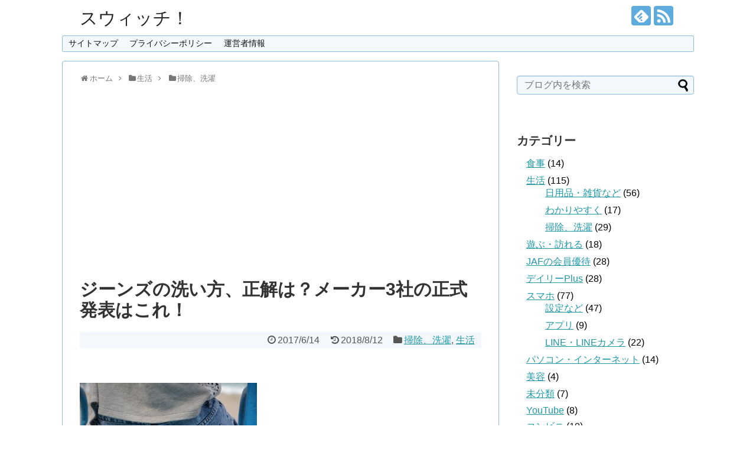

--- FILE ---
content_type: text/html; charset=UTF-8
request_url: https://switch-blog.net/archives/6179
body_size: 19032
content:
<!DOCTYPE html>
<html lang="ja"
	itemscope 
	itemtype="http://schema.org/Article" 
	prefix="og: http://ogp.me/ns#" >
<head>
<meta charset="UTF-8">
  <meta name="viewport" content="width=1280, maximum-scale=1, user-scalable=yes">
<link rel="alternate" type="application/rss+xml" title="スウィッチ！ RSS Feed" href="https://switch-blog.net/feed" />
<link rel="pingback" href="https://switch-blog.net/xmlrpc.php" />
<meta name="description" content="ジーンズをきれいに洗いたい！・シワになるのは嫌！ ・色落ちさせたくない ・柔軟剤は使っていいの？ ・気に入っているから長持ちさせたい！って悩んでいませんか？わからないままやってしまって、シワになってしまったり色落ちしてしまったりするのはでき" />
<meta name="keywords" content="掃除、洗濯,生活" />
<!-- OGP -->
<meta property="og:type" content="article">
<meta property="og:description" content="ジーンズをきれいに洗いたい！・シワになるのは嫌！ ・色落ちさせたくない ・柔軟剤は使っていいの？ ・気に入っているから長持ちさせたい！って悩んでいませんか？わからないままやってしまって、シワになってしまったり色落ちしてしまったりするのはでき">
<meta property="og:title" content="ジーンズの洗い方、正解は？メーカー3社の正式発表はこれ！">
<meta property="og:url" content="https://switch-blog.net/archives/6179">
<meta property="og:image" content="https://switch-blog.net/wp-content/uploads/2017/06/ジーンズ_1497449613.jpg">
<meta property="og:site_name" content="スウィッチ！">
<meta property="og:locale" content="ja_JP">
<!-- /OGP -->
<!-- Twitter Card -->
<meta name="twitter:card" content="summary">
<meta name="twitter:description" content="ジーンズをきれいに洗いたい！・シワになるのは嫌！ ・色落ちさせたくない ・柔軟剤は使っていいの？ ・気に入っているから長持ちさせたい！って悩んでいませんか？わからないままやってしまって、シワになってしまったり色落ちしてしまったりするのはでき">
<meta name="twitter:title" content="ジーンズの洗い方、正解は？メーカー3社の正式発表はこれ！">
<meta name="twitter:url" content="https://switch-blog.net/archives/6179">
<meta name="twitter:image" content="https://switch-blog.net/wp-content/uploads/2017/06/ジーンズ_1497449613.jpg">
<meta name="twitter:domain" content="switch-blog.net">
<!-- /Twitter Card -->


<script async src="//pagead2.googlesyndication.com/pagead/js/adsbygoogle.js"></script>
<script>
     (adsbygoogle = window.adsbygoogle || []).push({
          google_ad_client: "ca-pub-6637494960948892",
          enable_page_level_ads: true
     });
</script><title>ジーンズの洗い方、正解は？メーカー3社の正式発表はこれ！ | スウィッチ！</title>

<!-- All in One SEO Pack 2.2.6.2 by Michael Torbert of Semper Fi Web Design[2032,2067] -->
<meta name="description" itemprop="description" content="&nbsp;ジーンズをきれいに洗いたい！・シワになるのは嫌！ ・色落ちさせたくない ・柔軟剤は使っていいの？" />

<link rel="canonical" href="https://switch-blog.net/archives/6179" />
<meta property="og:title" content="ジーンズの洗い方、正解は？メーカー3社の正式発表はこれ！ | スウィッチ！" />
<meta property="og:type" content="article" />
<meta property="og:url" content="https://switch-blog.net/archives/6179" />
<meta property="og:image" content="https://switch-blog.net/wp-content/uploads/2017/06/ジーンズ_1497449613.jpg" />
<meta property="og:site_name" content="スウィッチ！" />
<meta property="og:description" content="&nbsp;ジーンズをきれいに洗いたい！・シワになるのは嫌！ ・色落ちさせたくない ・柔軟剤は使っていいの？ ・気に入っているから長持ちさせたい！って悩んでいませんか？わからないままやってしまって、シワになってしまったり色落ちしてしまったりするのはできれば避けたいところ。せっかく買ったのだから、少しでもいい状態で使っていきたですね。しかしながら「ジーンズの洗い方」をネットで調べてみると、いろいろな人がいろいろなことを言っています。それぞれに主張があるのはわかるのだけれど…。ということで、今回は「ジーンズの洗い方」について、メーカーサイトではどんな発表をしているのか、調べてきました。「ジーンズの洗い方」について、公式サイトで発表していないメーカーもありましたが、発表しているものに関しては全て抜粋して掲載しますね。・Leivis ・桃太郎ジーンズ ・EDWIN ・結論　ジーンズの洗い方まとめ ・まとめ・LevisLevisの公式サイトでは、ジーンズの洗い方についてこう書かれていました。◆ジーンズの洗濯方法は？ジーンズの洗濯方法や洗濯時間に関しましては、お客様の着用頻度や汚れの度合いにもよると思いますので、お客様の判断にお任せいたします。 尚、１００％コットンデニムの生地固有の特性の一つは、お洗濯の度に、手触りが柔らかく、色も明るくなることです。 自然な色落ちをお望みであれば、ジーンズは裏返しにして、水洗いかごく少量の洗剤にて洗濯をお勧めいたします。◆洗濯方法（復刻版ジーンズ）復刻版ジーンズの洗濯方法ですが、１回目の洗濯が一番大きく縮みますが、１回の洗濯で完全に縮みきることは稀です。 ヴィンテージ商品の生地のためバラツキはございます。 熱いお湯（真水～20度が適当）での洗濯、商品を裏返しにして、フロントボタンやジッパーは閉める 洗剤は使用しない（最初は、糊を落とすだけなので） 脱水をキチンとして、ボタン・ジッパーを外してそのまま裏返しのまま。赤耳部分を開いて干してください。◆洗濯はしない方が良いのですか？ジーンズは、綿製品ですので適切なケアをしませんと痛みが早くなります。 また、洗濯をしませんと雑菌が発生したり、生地切れ、異臭の元になりますので定期的な洗濯をお勧めします。" />
<meta property="article:published_time" content="2017-06-14T23:49:13Z" />
<meta property="article:modified_time" content="2018-08-12T13:52:58Z" />
<meta name="twitter:card" content="summary" />
<meta name="twitter:site" content="@＠switch6363" />
<meta name="twitter:creator" content="@switch6363" />
<meta name="twitter:description" content="&nbsp;ジーンズをきれいに洗いたい！・シワになるのは嫌！ ・色落ちさせたくない ・柔軟剤は使っていいの？ ・気に入っているから長持ちさせたい！って悩んでいませんか？わからないままやってしまって、シワになってしまったり色落ちしてしまったりするのはできれば避けたいところ。せっかく買ったのだから、少しでもいい状態で使っていきたですね。しかしながら「ジーンズの洗い方」をネットで調べてみると、いろいろな人がいろいろなことを言っています。それぞれに主張があるのはわかるのだけれど…。ということで、今回は「ジーンズの洗い方」について、メーカーサイトではどんな発表をしているのか、調べてきました。「ジーンズの洗い方」について、公式サイトで発表していないメーカーもありましたが、発表しているものに関しては全て抜粋して掲載しますね。・Leivis ・桃太郎ジーンズ ・EDWIN ・結論　ジーンズの洗い方まとめ ・まとめ・LevisLevisの公式サイトでは、ジーンズの洗い方についてこう書かれていました。◆ジーンズの洗濯方法は？ジーンズの洗濯方法や洗濯時間に関しましては、お客様の着用頻度や汚れの度合いにもよると思いますので、お客様の判断にお任せいたします。 尚、１００％コットンデニムの生地固有の特性の一つは、お洗濯の度に、手触りが柔らかく、色も明るくなることです。 自然な色落ちをお望みであれば、ジーンズは裏返しにして、水洗いかごく少量の洗剤にて洗濯をお勧めいたします。◆洗濯方法（復刻版ジーンズ）復刻版ジーンズの洗濯方法ですが、１回目の洗濯が一番大きく縮みますが、１回の洗濯で完全に縮みきることは稀です。 ヴィンテージ商品の生地のためバラツキはございます。 熱いお湯（真水～20度が適当）での洗濯、商品を裏返しにして、フロントボタンやジッパーは閉める 洗剤は使用しない（最初は、糊を落とすだけなので） 脱水をキチンとして、ボタン・ジッパーを外してそのまま裏返しのまま。赤耳部分を開いて干してください。◆洗濯はしない方が良いのですか？ジーンズは、綿製品ですので適切なケアをしませんと痛みが早くなります。 また、洗濯をしませんと雑菌が発生したり、生地切れ、異臭の元になりますので定期的な洗濯をお勧めします。" />
<meta itemprop="image" content="https://switch-blog.net/wp-content/uploads/2017/06/ジーンズ_1497449613.jpg" />
		<script type="text/javascript">
		  var _gaq = _gaq || [];
		  _gaq.push(['_setAccount', 'UA-37983947-2']);
		  _gaq.push(['_trackPageview']);
		  (function() {
		    var ga = document.createElement('script'); ga.type = 'text/javascript'; ga.async = true;
			ga.src = ('https:' == document.location.protocol ? 'https://ssl' : 'http://www') + '.google-analytics.com/ga.js';
		    var s = document.getElementsByTagName('script')[0]; s.parentNode.insertBefore(ga, s);
		  })();
		</script>
<!-- /all in one seo pack -->
<link rel="alternate" type="application/rss+xml" title="スウィッチ！ &raquo; フィード" href="https://switch-blog.net/feed" />
<link rel="alternate" type="application/rss+xml" title="スウィッチ！ &raquo; コメントフィード" href="https://switch-blog.net/comments/feed" />
<link rel="alternate" type="application/rss+xml" title="スウィッチ！ &raquo; ジーンズの洗い方、正解は？メーカー3社の正式発表はこれ！ のコメントのフィード" href="https://switch-blog.net/archives/6179/feed" />
<link rel='stylesheet' id='simplicity-style-css'  href='https://switch-blog.net/wp-content/themes/simplicity2/style.css' type='text/css' media='all' />
<link rel='stylesheet' id='responsive-style-css'  href='https://switch-blog.net/wp-content/themes/simplicity2/css/responsive-pc.css' type='text/css' media='all' />
<link rel='stylesheet' id='skin-style-css'  href='https://switch-blog.net/wp-content/themes/simplicity2/skins/sora/style.css' type='text/css' media='all' />
<link rel='stylesheet' id='font-awesome-style-css'  href='https://switch-blog.net/wp-content/themes/simplicity2/webfonts/css/font-awesome.min.css' type='text/css' media='all' />
<link rel='stylesheet' id='icomoon-style-css'  href='https://switch-blog.net/wp-content/themes/simplicity2/webfonts/icomoon/style.css' type='text/css' media='all' />
<link rel='stylesheet' id='extension-style-css'  href='https://switch-blog.net/wp-content/themes/simplicity2/css/extension.css' type='text/css' media='all' />
<style id='extension-style-inline-css' type='text/css'>
#h-top{min-height:60px} .blog-card-wide{width:calc(100% - 40px);margin:20px}@media screen and (max-width:639px){.article br{display:block}}
</style>
<link rel='stylesheet' id='child-style-css'  href='https://switch-blog.net/wp-content/themes/simplicity2-child/style.css' type='text/css' media='all' />
<link rel='stylesheet' id='print-style-css'  href='https://switch-blog.net/wp-content/themes/simplicity2/css/print.css' type='text/css' media='print' />
<link rel='stylesheet' id='sns-twitter-type-style-css'  href='https://switch-blog.net/wp-content/themes/simplicity2/css/sns-twitter-type.css' type='text/css' media='all' />
<link rel='stylesheet' id='advanced-responsive-video-embedder-css'  href='https://switch-blog.net/wp-content/plugins/advanced-responsive-video-embedder/public/advanced-responsive-video-embedder-public.css' type='text/css' media='all' />
<link rel='stylesheet' id='simpleapplinks-css'  href='https://switch-blog.net/wp-content/plugins/simpleapplinks/style.css' type='text/css' media='all' />
<link rel='stylesheet' id='sb-type-std-css'  href='https://switch-blog.net/wp-content/plugins/speech-bubble/css/sb-type-std.css' type='text/css' media='all' />
<link rel='stylesheet' id='sb-type-fb-css'  href='https://switch-blog.net/wp-content/plugins/speech-bubble/css/sb-type-fb.css' type='text/css' media='all' />
<link rel='stylesheet' id='sb-type-fb-flat-css'  href='https://switch-blog.net/wp-content/plugins/speech-bubble/css/sb-type-fb-flat.css' type='text/css' media='all' />
<link rel='stylesheet' id='sb-type-ln-css'  href='https://switch-blog.net/wp-content/plugins/speech-bubble/css/sb-type-ln.css' type='text/css' media='all' />
<link rel='stylesheet' id='sb-type-ln-flat-css'  href='https://switch-blog.net/wp-content/plugins/speech-bubble/css/sb-type-ln-flat.css' type='text/css' media='all' />
<link rel='stylesheet' id='sb-type-pink-css'  href='https://switch-blog.net/wp-content/plugins/speech-bubble/css/sb-type-pink.css' type='text/css' media='all' />
<link rel='stylesheet' id='sb-type-rtail-css'  href='https://switch-blog.net/wp-content/plugins/speech-bubble/css/sb-type-rtail.css' type='text/css' media='all' />
<link rel='stylesheet' id='sb-type-drop-css'  href='https://switch-blog.net/wp-content/plugins/speech-bubble/css/sb-type-drop.css' type='text/css' media='all' />
<link rel='stylesheet' id='sb-type-think-css'  href='https://switch-blog.net/wp-content/plugins/speech-bubble/css/sb-type-think.css' type='text/css' media='all' />
<link rel='stylesheet' id='sb-no-br-css'  href='https://switch-blog.net/wp-content/plugins/speech-bubble/css/sb-no-br.css' type='text/css' media='all' />
<link rel='stylesheet' id='toc-screen-css'  href='https://switch-blog.net/wp-content/plugins/table-of-contents-plus/screen.min.css' type='text/css' media='all' />
<link rel='stylesheet' id='wordpress-popular-posts-css'  href='https://switch-blog.net/wp-content/plugins/wordpress-popular-posts/style/wpp.css' type='text/css' media='all' />
<script type='text/javascript' src='https://switch-blog.net/wp-includes/js/jquery/jquery.js'></script>
<script type='text/javascript' src='https://switch-blog.net/wp-includes/js/jquery/jquery-migrate.min.js'></script>
<link rel='shortlink' href='https://switch-blog.net/?p=6179' />
<style type="text/css">.arve-thumb-wrapper { max-width: 300px; }.arve-normal-wrapper.alignleft, .arve-normal-wrapper.alignright, .arve-normal-wrapper.aligncenter { max-width: 400px; }</style>
				<!-- WordPress Popular Posts v3.2.2 -->
				<script type="text/javascript">//<![CDATA[

					var sampling_active = 0;
					var sampling_rate   = 100;
					var do_request = false;

					if ( !sampling_active ) {
						do_request = true;
					} else {
						var num = Math.floor(Math.random() * sampling_rate) + 1;
						do_request = ( 1 === num );
					}

					if ( do_request ) {

						// Create XMLHttpRequest object and set variables
						var xhr = ( window.XMLHttpRequest )
						  ? new XMLHttpRequest()
						  : new ActiveXObject( "Microsoft.XMLHTTP" ),
						url = 'https://switch-blog.net/wp-admin/admin-ajax.php',
						params = 'action=update_views_ajax&token=9053524ea6&id=6179';
						// Set request method and target URL
						xhr.open( "POST", url, true );
						// Set request header
						xhr.setRequestHeader( "Content-type", "application/x-www-form-urlencoded" );
						// Hook into onreadystatechange
						xhr.onreadystatechange = function() {
							if ( 4 === xhr.readyState && 200 === xhr.status ) {
								if ( window.console && window.console.log ) {
									window.console.log( xhr.responseText );
								}
							}
						};
						// Send request
						xhr.send( params );

					}

				//]]></script>
				<!-- End WordPress Popular Posts v3.2.2 -->
				<style>.simplemap img{max-width:none !important;padding:0 !important;margin:0 !important;}.staticmap,.staticmap img{max-width:100% !important;height:auto !important;}.simplemap .simplemap-content{display:none;}</style>
</head>
  <body class="single single-post postid-6179 single-format-standard categoryid-300 categoryid-196" itemscope itemtype="http://schema.org/WebPage">
    <div id="container">

      <!-- header -->
      <header itemscope itemtype="http://schema.org/WPHeader">
        <div id="header" class="clearfix">
          <div id="header-in">

                        <div id="h-top">
              <!-- モバイルメニュー表示用のボタン -->
<div id="mobile-menu">
  <a id="mobile-menu-toggle" href="#"><span class="fa fa-bars fa-2x"></span></a>
</div>

              <div class="alignleft top-title-catchphrase">
                <!-- サイトのタイトル -->
<p id="site-title" itemscope itemtype="http://schema.org/Organization">
  <a href="https://switch-blog.net/">スウィッチ！</a></p>
<!-- サイトの概要 -->
<p id="site-description">
  </p>
              </div>

              <div class="alignright top-sns-follows">
                                <!-- SNSページ -->
<div class="sns-pages">
<p class="sns-follow-msg">フォローする</p>
<ul class="snsp">
<li class="feedly-page"><a href="//feedly.com/i/subscription/feed/https://switch-blog.net/feed" target="blank" title="feedlyで更新情報を購読" rel="nofollow"><span class="icon-feedly-logo"></span></a></li><li class="rss-page"><a href="https://switch-blog.net/feed" target="_blank" title="RSSで更新情報をフォロー" rel="nofollow"><span class="icon-rss-logo"></span></a></li>  </ul>
</div>
                              </div>

            </div><!-- /#h-top -->
          </div><!-- /#header-in -->
        </div><!-- /#header -->
      </header>

      <!-- Navigation -->
<nav itemscope itemtype="http://schema.org/SiteNavigationElement">
  <div id="navi">
      	<div id="navi-in">
      <div class="menu"><ul><li class="page_item page-item-9584"><a href="https://switch-blog.net/sitemaps">サイトマップ</a></li><li class="page_item page-item-9575"><a href="https://switch-blog.net/privacy-policy">プライバシーポリシー</a></li><li class="page_item page-item-9580"><a href="https://switch-blog.net/unneisyajouhou">運営者情報</a></li></ul></div>
    </div><!-- /#navi-in -->
  </div><!-- /#navi -->
</nav>
<!-- /Navigation -->
      <!-- 本体部分 -->
      <div id="body">
        <div id="body-in" class="cf">

          
          <!-- main -->
          <main itemscope itemprop="mainContentOfPage">
            <div id="main" itemscope itemtype="http://schema.org/Blog">
  
  <div id="breadcrumb" class="breadcrumb-category"><div itemtype="http://data-vocabulary.org/Breadcrumb" itemscope="" class="breadcrumb-home"><span class="fa fa-home fa-fw"></span><a href="https://switch-blog.net" itemprop="url"><span itemprop="title">ホーム</span></a><span class="sp"><span class="fa fa-angle-right"></span></span></div><div itemtype="http://data-vocabulary.org/Breadcrumb" itemscope=""><span class="fa fa-folder fa-fw"></span><a href="https://switch-blog.net/archives/category/%e7%94%9f%e6%b4%bb" itemprop="url"><span itemprop="title">生活</span></a><span class="sp"><span class="fa fa-angle-right"></span></span></div><div itemtype="http://data-vocabulary.org/Breadcrumb" itemscope=""><span class="fa fa-folder fa-fw"></span><a href="https://switch-blog.net/archives/category/%e7%94%9f%e6%b4%bb/%e6%8e%83%e9%99%a4" itemprop="url"><span itemprop="title">掃除、洗濯</span></a></div></div><!-- /#breadcrumb -->  <div id="post-6179" class="post-6179 post type-post status-publish format-standard has-post-thumbnail hentry category-300 category-196">
  <article class="article">
  
      <div id="text-5" class="widget-over-articletitle widget_text">			<div class="textwidget"><script async src="//pagead2.googlesyndication.com/pagead/js/adsbygoogle.js"></script>
<!-- スウィッチ　タイトル下 -->
<ins class="adsbygoogle"
     style="display:block"
     data-ad-client="ca-pub-6637494960948892"
     data-ad-slot="2562713611"
     data-ad-format="link"
     data-full-width-responsive="true"></ins>
<script>
(adsbygoogle = window.adsbygoogle || []).push({});
</script></div>
		</div>  
  <header>
    <h1 class="entry-title">
            ジーンズの洗い方、正解は？メーカー3社の正式発表はこれ！          </h1>
    <p class="post-meta">
            <span class="post-date"><span class="fa fa-clock-o fa-fw"></span><time class="entry-date date published" datetime="2017-06-14T23:49:13+00:00">2017/6/14</time></span>
        <span class="post-update"><span class="fa fa-history fa-fw"></span><span class="entry-date date updated">2018/8/12</span></span>
  
      <span class="category"><span class="fa fa-folder fa-fw"></span><a href="https://switch-blog.net/archives/category/%e7%94%9f%e6%b4%bb/%e6%8e%83%e9%99%a4" rel="category tag">掃除、洗濯</a><span class="category-separator">, </span><a href="https://switch-blog.net/archives/category/%e7%94%9f%e6%b4%bb" rel="category tag">生活</a></span>

      
      
      
      
      
    </p>

    
    
    
      </header>

  
  <div id="the-content" class="entry-content">
  <p>&ensp;</p>
<p><a href="https://switch-blog.net/wp-content/uploads/2017/06/ジーンズ_1497449613.jpg"><img class="alignnone size-medium wp-image-6188" src="https://switch-blog.net/wp-content/uploads/2017/06/ジーンズ_1497449613-300x200.jpg" alt="" width="300" height="200" /></a></p>
<p><span style="font-size: 18pt; color: #ff0000;">ジーンズをきれいに洗いたい！</span></p>
<p>・シワになるのは嫌！<br /> ・色落ちさせたくない<br /> ・柔軟剤は使っていいの？<br /> ・気に入っているから長持ちさせたい！</p>
<p>って悩んでいませんか？</p>
<p><span style="background-color: #ccffff;">わからないままやってしまって、シワになってしまったり色落ちしてしまったりするのはできれば避けたいところ。</span></p>
<p>せっかく買ったのだから、少しでもいい状態で使っていきたですね。</p>
<p>しかしながら「ジーンズの洗い方」をネットで調べてみると、いろいろな人がいろいろなことを言っています。</p>
<p>それぞれに主張があるのはわかるのだけれど…。</p>
<p>ということで、今回は「ジーンズの洗い方」について、メーカーサイトではどんな発表をしているのか、調べてきました。</p>
<p>「ジーンズの洗い方」について、公式サイトで発表していないメーカーもありましたが、発表しているものに関しては全て抜粋して掲載しますね。</p>
<p>・Leivis<br /> ・桃太郎ジーンズ<br /> ・EDWIN<br /> ・結論　ジーンズの洗い方まとめ<br /> ・まとめ</p>
<p><span id="more-6179"></span></p>
<div id="widget-in-article" class="widgets"><div id="text-4" class="widget-in-article widget_text"><div class="widget-in-article-title main-widget-label">スポンサーリンク</div>			<div class="textwidget"><script async src="//pagead2.googlesyndication.com/pagead/js/adsbygoogle.js"></script>
<!-- スウィッチブログ　H2下　レスポンシブ　PCスマホ共通 -->
<ins class="adsbygoogle"
     style="display:block"
     data-ad-client="ca-pub-6637494960948892"
     data-ad-slot="9305431611"
     data-ad-format="auto"></ins>
<script>
(adsbygoogle = window.adsbygoogle || []).push({});
</script></div>
		</div></div><h2>・Levis</h2>
<p>Levisの公式サイトでは、ジーンズの洗い方についてこう書かれていました。</p>
<blockquote><h3 id="faq12">◆ジーンズの洗濯方法は？</h3>
<p>ジーンズの洗濯方法や洗濯時間に関しましては、お客様の着用頻度や汚れの度合いにもよると思いますので、お客様の判断にお任せいたします。<br /> 尚、１００％コットンデニムの生地固有の特性の一つは、お洗濯の度に、手触りが柔らかく、色も明るくなることです。<br /> 自然な色落ちをお望みであれば、ジーンズは裏返しにして、水洗いかごく少量の洗剤にて洗濯をお勧めいたします。</p>
<h3 id="faq13">◆洗濯方法（復刻版ジーンズ）</h3>
<p>復刻版ジーンズの洗濯方法ですが、１回目の洗濯が一番大きく縮みますが、１回の洗濯で完全に縮みきることは稀です。<br /> ヴィンテージ商品の生地のためバラツキはございます。<br /> 熱いお湯（真水～20度が適当）での洗濯、商品を裏返しにして、フロントボタンやジッパーは閉める<br /> 洗剤は使用しない（最初は、糊を落とすだけなので）<br /> 脱水をキチンとして、ボタン・ジッパーを外してそのまま裏返しのまま。赤耳部分を開いて干してください。</p>
<h3 id="faq14">◆洗濯はしない方が良いのですか？</h3>
<p>ジーンズは、綿製品ですので適切なケアをしませんと痛みが早くなります。<br /> また、洗濯をしませんと雑菌が発生したり、生地切れ、異臭の元になりますので定期的な洗濯をお勧めします。<br /> 自然な色落ちをお望みであれば、ジーンズは裏返しにして、ごく少量の洗剤または水のみにて洗濯をしてください。</p>
<h3 id="faq15">◆洗濯をしたらジーンズがねじれてしまいました。不良品ではないのでしょうか？</h3>
<p>501ジーンズ、および一部復刻版シリーズに使用されている「シュリンク・トゥ・フィット・デニム」は、その特徴として、股下部分、特に左側の縫い目が前の方にねじれてきます。<br /> このネジレが世界中の501ジーンズ愛好家たちに好まれています。<br /> 事実、「古着と同じ様なネジレが出ないではないか」というご意見が逆に寄せられてくる程です。<br /> 是非、このような製品特徴をご理解して頂いた上で、ご愛用いただけますようお願いします。</p>
<p style="text-align: right;">Levis　<a href="http://levi.jp/guide/?info=faq" target="_blank">ご利用ガイド　よくある質問</a>  </p>
</blockquote>
<p>要点をまとめてみますね。</p>
<p>Levisでは、ジーンズの洗い方として、</p>
<p>・ジーンズを裏返す<br /> ・水のみか少量の洗剤を使用<br /> ・フロントボタンやジッパーは締める</p>
<p>これについてもう少し補足させていただきます。</p>
<p><span style="background-color: #ffff99;"><strong>・「ジーンズを裏返す」</strong></span></p>
<p>ジーンズを裏返して洗うことで、ジーンズに使われている金属部分が洗濯槽にあたってダメージを与えてしまうことが防げます。</p>
<p>また、ジーンズを裏返すことによって、ジーンズが洗濯槽にぶつかった時の色落ちが軽減されます。</p>
<p>そのため、自然な色落ちにしたいのであれば、やはり「ジーンズ」は裏返して洗いましょう</p>
<p><span style="background-color: #ffff99;"><strong>・水のみか少量の洗剤</strong></span></p>
<p>洗剤を使いすぎるとやはり色落ちが激しくなってしまいます。</p>
<p>なので、できれば洗剤は少量で。</p>
<p>公式サイトでは「水のみか…」と書かれていますが、水飲みでは洗浄能力に不安だと思います。</p>
<p>汗や皮脂の成分には「脂分」があり、それは水だけではなかなか落ちません。</p>
<p>その結果、水洗いだけだと臭いの原因に…</p>
<p>なので、少量でいいので洗剤は使ったほうがいいですね。</p>
<p><span style="background-color: #ffff99;"><strong>・フロントボタンやジッパーは締める</strong></span></p>
<p>ジッパーやボタンを止めてから洗うことで、形崩れを防ぐことができます。</p>
<p>次に桃太郎ジーンズをみていきましょう。</p>
<h2>・桃太郎ジーンズ</h2>
<p>桃太郎ジーンズのの公式サイトでは、ジーンズの洗い方についてこう書かれていました。</p>
<blockquote><h2 id="pagetitle02">お手入れ方法について 洗濯方法について教えてください</h2>
<p>1.フロントボタン（ジップ）を全て留めてからジーンズを裏返す。<br /> ※ボタンを留めることで形崩れを防止できます。<br /> ※また、ボタンやリベットによる洗濯槽の傷付けを防止できます。<br /> ↓<br /> 2.洗剤を入れて洗濯機にかける。<br /> ※洗剤は漂白剤・蛍光剤が入っていないもの（液体）を使用して下さい。<br /> ※白い物と一緒に洗濯しないで下さい。移染の原因になります。<br /> ※天然原料が主成分の当社ジーンズ用洗剤をお勧めします。<br /> ↓<br /> 3.裏返しのまま、形を整えて吊り干しで自然乾燥させる。<br /> ※裏返して干すことにより、ポケットの裏布部分（スレーキ）が乾きやすくなります。<br /> ※直射日光による変色を防ぐために陰干しをお勧めします。<br /> ※タンブラー乾燥機は使用しないで下さい。ジーンズや革パッチの縮みの原因になります。</p>
<p>引用　<a href="http://www.momotarojeans.com/pickup/detail-26.html" target="_blank">桃太郎ジーンズ　お手洗い方法について　洗濯方法について教えてください</a></p>
</blockquote>
<p>桃太郎ジーンズさんでは、干し方までていねいに解説してくれていました。</p>
<p>ありがたいですね。</p>
<p>書いてあることはほとんど「Levis」と一緒ですが、補足として、</p>
<p>・洗剤は漂白剤・蛍光剤が入っていないもの<br /> ・白い物と一緒に洗濯しない<br /> ・裏返しのまま、形を整えて吊り干し<br /> ・変色を防ぐために陰干し<br /> ・乾燥機は使用しない</p>
<p>と言ったところですね。</p>
<p>だんだんジーンズ洗い方が見えてきました。</p>
<p>最後に、「EDWIN」さんの公式サイトをみてみましょう。</p>
<h2>・ EDWIN</h2>
<p>EDWINのの公式サイトでは、ジーンズの洗い方についてこう書かれていました。</p>
<blockquote><div class="questionBlock01">
<h1>ジーンズはどうやって洗えば良いのですか?　コツがあれば教えてください。</h1>
</div>
<div class="answerBlock01">
<p>ジーンズは、穿き込んで洗濯を繰り返すことにより少しずつ色が落ちてきて、一人一人の個性が出てくるというのが最大の特徴であり魅力です。</p>
<p>レギュラーデニムを使ったジーンズは大変丈夫ですので特に気を使って洗う必要はありません。取り扱い絵表示に従った洗い方をして下されば結構です。</p>
<p>参考として、503-000(デニムワンウォッシュ)に付けられている取り扱い絵表示の意味をご説明します。(JIS l0217より抜粋)</p>
<p><img class="mt-image-center" src="http://util.edwin.co.jp/faq/official/care/02/wash.jpg" alt="取り扱い絵表示" width="358" height="221" /></p>
<p>これ以外でご注意頂きたい事項は以下のとおりです。</p>
<p>《1》使用している染料が色落ちをしますので他の衣類と一緒に洗わないでください。</p>
<p>《2》極端な縮みを防ぐために乾燥機の使用は避けてください。</p>
<p style="text-align: right;">参考　<a href="http://edwin-ec.jp/disp/CSfDispIncHtml.jsp?incFnm=faq/official/care/02" target="_blank">エドウィン公式オンラインショップ　ジーンンズはどうやって洗えばいいのですか？　コツがあれば教えてください</a></p>
</div>
</blockquote>
<p> と、ここでも書かれていることは一緒ですね。</p>
<h2>結論　ジーンズの洗い方まとめ</h2>
<p> ジーンズの洗い方、見えてきたのではないでしょうか？</p>
<p>各メーカーの公式サイトに掲載されていた「ジーンズの洗い方」をまとめてみると、</p>
<p>1　ジーンズを裏返す<br /> 2　水のみか少量の洗剤を使用<br /> 3　フロントボタンやジッパーは締める<br /> 4　洗剤は漂白剤・蛍光剤が入っていないもの<br /> 5　白い物と一緒に洗濯しない<br /> 6　裏返しのまま、形を整えて吊り干し<br /> 7　変色を防ぐために陰干し<br /> 8　乾燥機は使用しない</p>
<p>と、押さえておくべき点はこの8つ。</p>
<p>これがジーンズの洗い方の決定版です。</p>
<p><span style="background-color: #ffff99;">追記</span></p>
<p>今回調べた中では「柔軟剤」については、各メーカーの公式サイトでは何も発表されていませんでした。</p>
<p>なので、これは私の判断ですが、ジーンズを洗う時に「柔軟剤」は必要ないかな？と思います。</p>
<h2>まとめ</h2>
<p>これを読んでくれた人は、もしかしたら、</p>
<p>「ちょっとサンプルが少ないんじゃないの？ジーンズメーカーってもっといっぱいあったはず…」</p>
<p>って思わているかもしれません。</p>
<p> そうなんですよ。</p>
<p>ジーンズメーカーはたしかにいっぱいありました。</p>
<p><span class="mini-space">・Acne Studios(アクネ)</span><span class="mini-space"><br /> </span><span class="mini-space">・EVIS(エヴィス）</span><span class="mini-space"><br /> </span><span class="mini-space">・Lee(リー)</span><span class="mini-space"><br /> </span><span class="mini-space">・GU(ジーユー)<br /> </span><span class="mini-space">・cheap monday(チープマンデー)</span><span class="mini-space"><br /> ・DIESEL(ディーゼル）</span></p>
<p>と言ったジーンズブランドの公式サイトも調べてみたのですが、残念ながら公式サイト内の、</p>
<p>・よくある質問<br /> ・FAQ</p>
<p>には、「ジーンズの洗い方」についての記事は見つけることができませんでした。</p>
<p>しかしながら、今回調査した結果だけでもジーンズの洗い方については、理解していただけたと思います。</p>
<p>もうジーンズの洗い方について迷うことはないんじゃないでしょうか？</p>
<p>また、今回紹介した「桃太郎ジーンズ」さんでは、ジーンズ専用のオリジナル洗剤も販売されていました。</p>
<p>もし、「洗剤を使ってジーンズを洗いたいけど色落ちが心配」なのであれば、こういったジーンズ専用の洗剤を使ってみるのもいいですね。</p>
<div class="cstmreba">
<div class="kaerebalink-box">
<div class="kaerebalink-image"><a href="//af.moshimo.com/af/c/click?a_id=498366&amp;p_id=170&amp;pc_id=185&amp;pl_id=4062&amp;s_v=b5Rz2P0601xu&amp;url=http%3A%2F%2Fwww.amazon.co.jp%2Fexec%2Fobidos%2FASIN%2FB071RRL3Z9%2Fref%3Dnosim" target="_blank"><img style="border: none;" src="https://images-fe.ssl-images-amazon.com/images/I/41xbKkGHp5L._SL160_.jpg" alt="" /></a><img style="border: none;" src="//i.moshimo.com/af/i/impression?a_id=498366&amp;p_id=170&amp;pc_id=185&amp;pl_id=4062" alt="" width="1" height="1" /></div>
<div class="kaerebalink-info">
<div class="kaerebalink-name"><a href="//af.moshimo.com/af/c/click?a_id=498366&amp;p_id=170&amp;pc_id=185&amp;pl_id=4062&amp;s_v=b5Rz2P0601xu&amp;url=http%3A%2F%2Fwww.amazon.co.jp%2Fexec%2Fobidos%2FASIN%2FB071RRL3Z9%2Fref%3Dnosim" target="_blank">(モモタロウ)桃太郎ジーンズ 桃太郎オリジナル洗剤 ジーンズ用洗濯 ジーパン 色落ち防止 天然 日本製 SZ-001 ワンカラー FREE</a><img style="border: none;" src="//i.moshimo.com/af/i/impression?a_id=498366&amp;p_id=170&amp;pc_id=185&amp;pl_id=4062" alt="" width="1" height="1" />
<div class="kaerebalink-powered-date">posted with <a href="http://kaereba.com" target="_blank" rel="nofollow">カエレバ</a></div>
</div>
<div class="kaerebalink-detail"> </div>
<div class="kaerebalink-link1">
<div class="shoplinkamazon"><a href="//af.moshimo.com/af/c/click?a_id=498366&amp;p_id=170&amp;pc_id=185&amp;pl_id=4062&amp;s_v=b5Rz2P0601xu&amp;url=http%3A%2F%2Fwww.amazon.co.jp%2Fgp%2Fsearch%3Fkeywords%3D%25E6%25A1%2583%25E5%25A4%25AA%25E9%2583%258E%25E3%2582%25B8%25E3%2583%25BC%25E3%2583%25B3%25E3%2582%25BA%25E3%2580%2580%25E6%25B4%2597%25E5%2589%25A4%26__mk_ja_JP%3D%25E3%2582%25AB%25E3%2582%25BF%25E3%2582%25AB%25E3%2583%258A" target="_blank">Amazon</a><img style="border: none;" src="//i.moshimo.com/af/i/impression?a_id=498366&amp;p_id=170&amp;pc_id=185&amp;pl_id=4062" alt="" width="1" height="1" /></div>
<div class="shoplinkrakuten"><a href="//af.moshimo.com/af/c/click?a_id=498365&amp;p_id=54&amp;pc_id=54&amp;pl_id=616&amp;s_v=b5Rz2P0601xu&amp;url=http%3A%2F%2Fsearch.rakuten.co.jp%2Fsearch%2Fmall%2F%25E6%25A1%2583%25E5%25A4%25AA%25E9%2583%258E%25E3%2582%25B8%25E3%2583%25BC%25E3%2583%25B3%25E3%2582%25BA%25E3%2580%2580%25E6%25B4%2597%25E5%2589%25A4%2F-%2Ff.1-p.1-s.1-sf.0-st.A-v.2%3Fx%3D0" target="_blank">楽天市場</a><img style="border: none;" src="//i.moshimo.com/af/i/impression?a_id=498365&amp;p_id=54&amp;pc_id=54&amp;pl_id=616" alt="" width="1" height="1" /></div>
<div class="shoplinkyahoo"><a href="//ck.jp.ap.valuecommerce.com/servlet/referral?sid=3219962&amp;pid=884752004&amp;vc_url=http%3A%2F%2Fsearch.shopping.yahoo.co.jp%2Fsearch%3Fp%3D%25E6%25A1%2583%25E5%25A4%25AA%25E9%2583%258E%25E3%2582%25B8%25E3%2583%25BC%25E3%2583%25B3%25E3%2582%25BA%25E3%2580%2580%25E6%25B4%2597%25E5%2589%25A4&amp;vcptn=kaereba" target="_blank">Yahooショッピング<img src="//ad.jp.ap.valuecommerce.com/servlet/gifbanner?sid=3219962&amp;pid=884752004" alt="" width="1" height="1" /></a></div>
</div>
</div>
<div class="booklink-footer"> </div>
</div>
</div>
<p>&ensp;</p>
<p>本日の記事は以上です。</p>
<p>最後までお付き合い頂き、ありがとうございます。</p>
<a href="http://switch-blog.net/archives/5252" target="_blank"http://switch-blog.net/wp-content/uploads/2017/02/MHaBT50jBG8MMq_1486875786_1486878081-1.gif></a>  </div>

  <footer>
    <!-- ページリンク -->
          <div id="pc_double_ads-2" class="widget-under-article widget_pc_double_ads">      <div class="ad-article-bottom ad-space ad-widget">
        <div class="ad-label">スポンサーリンク</div>
        <div class="ad-left ad-pc adsense-336"><script async src="//pagead2.googlesyndication.com/pagead/js/adsbygoogle.js"></script>
<!-- スウィッチ　記事下　パソコン用 -->
<ins class="adsbygoogle"
     style="display:block"
     data-ad-client="ca-pub-6637494960948892"
     data-ad-slot="5041537294"
     data-ad-format="auto"
     data-full-width-responsive="true"></ins>
<script>
(adsbygoogle = window.adsbygoogle || []).push({});
</script></div>
        <div class="ad-right ad-pc adsense-336"></div>
        <div class="clear"></div>
      </div>
      </div>            
      <!-- 文章下広告 -->
                  

    
    <div id="sns-group" class="sns-group sns-group-bottom">
    <div class="sns-buttons sns-buttons-pc">
    <p class="sns-share-msg">シェアする</p>
    <ul class="snsb clearfix">
    <li class="balloon-btn twitter-balloon-btn twitter-balloon-btn-defalt">
  <div class="balloon-btn-set">
    <div class="arrow-box">
      <a href="//twitter.com/search?q=https%3A%2F%2Fswitch-blog.net%2Farchives%2F6179" target="blank" class="arrow-box-link twitter-arrow-box-link" rel="nofollow">
        <span class="social-count twitter-count"><span class="fa fa-comments"></span></span>
      </a>
    </div>
    <a href="https://twitter.com/intent/tweet?text=%E3%82%B8%E3%83%BC%E3%83%B3%E3%82%BA%E3%81%AE%E6%B4%97%E3%81%84%E6%96%B9%E3%80%81%E6%AD%A3%E8%A7%A3%E3%81%AF%EF%BC%9F%E3%83%A1%E3%83%BC%E3%82%AB%E3%83%BC3%E7%A4%BE%E3%81%AE%E6%AD%A3%E5%BC%8F%E7%99%BA%E8%A1%A8%E3%81%AF%E3%81%93%E3%82%8C%EF%BC%81&amp;url=https%3A%2F%2Fswitch-blog.net%2Farchives%2F6179" target="blank" class="balloon-btn-link twitter-balloon-btn-link twitter-balloon-btn-link-default" rel="nofollow">
      <span class="fa fa-twitter"></span>
              <span class="tweet-label">ツイート</span>
          </a>
  </div>
</li>
        <li class="facebook-btn"><div class="fb-like" data-href="https://switch-blog.net/archives/6179" data-layout="box_count" data-action="like" data-show-faces="false" data-share="true"></div></li>
            <li class="google-plus-btn"><script type="text/javascript" src="//apis.google.com/js/plusone.js"></script>
      <div class="g-plusone" data-size="tall" data-href="https://switch-blog.net/archives/6179"></div>
    </li>
            <li class="hatena-btn"> <a href="//b.hatena.ne.jp/entry/https://switch-blog.net/archives/6179" class="hatena-bookmark-button" data-hatena-bookmark-title="ジーンズの洗い方、正解は？メーカー3社の正式発表はこれ！｜スウィッチ！" data-hatena-bookmark-layout="vertical-large"><img src="//b.st-hatena.com/images/entry-button/button-only.gif" alt="このエントリーをはてなブックマークに追加" style="border: none;" /></a><script type="text/javascript" src="//b.st-hatena.com/js/bookmark_button.js" async="async"></script>
    </li>
            <li class="pocket-btn"><a data-pocket-label="pocket" data-pocket-count="vertical" class="pocket-btn" data-lang="en"></a>
<script type="text/javascript">!function(d,i){if(!d.getElementById(i)){var j=d.createElement("script");j.id=i;j.src="//widgets.getpocket.com/v1/j/btn.js?v=1";var w=d.getElementById(i);d.body.appendChild(j);}}(document,"pocket-btn-js");</script>
    </li>
            <li class="line-btn">
      <a href="//timeline.line.me/social-plugin/share?url=https%3A%2F%2Fswitch-blog.net%2Farchives%2F6179" target="blank" class="line-btn-link" rel="nofollow">
          <img src="https://switch-blog.net/wp-content/themes/simplicity2/images/line-btn.png" alt="" class="line-btn-img"><img src="https://switch-blog.net/wp-content/themes/simplicity2/images/line-btn-mini.png" alt="" class="line-btn-img-mini">
        </a>
    </li>
                      </ul>
</div>

    <!-- SNSページ -->
<div class="sns-pages">
<p class="sns-follow-msg">フォローする</p>
<ul class="snsp">
<li class="feedly-page"><a href="//feedly.com/i/subscription/feed/https://switch-blog.net/feed" target="blank" title="feedlyで更新情報を購読" rel="nofollow"><span class="icon-feedly-logo"></span></a></li><li class="rss-page"><a href="https://switch-blog.net/feed" target="_blank" title="RSSで更新情報をフォロー" rel="nofollow"><span class="icon-rss-logo"></span></a></li>  </ul>
</div>
    </div>

          <div id="widget-under-sns-buttons" class="widgets">
      <div id="text-3" class="widget-under-sns-buttons widget_text"><div class="widget-under-sns-buttons-title main-widget-label">おすすめの記事</div>			<div class="textwidget">おすすめ記事<br>

<script async src="//pagead2.googlesyndication.com/pagead/js/adsbygoogle.js"></script>
<ins class="adsbygoogle"
     style="display:block"
     data-ad-format="autorelaxed"
     data-ad-client="ca-pub-6637494960948892"
     data-ad-slot="9680827767"></ins>
<script>
     (adsbygoogle = window.adsbygoogle || []).push({});
</script>

</div>
		</div><div id="text-2" class="widget-under-sns-buttons widget_text"><div class="widget-under-sns-buttons-title main-widget-label">外食チェーン店の割引まとめ</div>			<div class="textwidget"><CENTER><p><a href="https://switch-blog.net/archives/5252"><img class="alignnone size-medium wp-image-5255" src="https://switch-blog.net/wp-content/uploads/2017/02/MHaBT50jBG8MMq_1486875786_1486878081-1-300x250.gif" alt="" width="300" height="250" /></a></p></CENTER></div>
		</div>      </div>
    
    <p class="footer-post-meta">

            <span class="post-tag"></span>
      
      <span class="post-author vcard author"><span class="fa fa-user fa-fw"></span><span class="fn"><a href="https://switch-blog.net/archives/author/phc20869">ta-bin</a>
</span></span>

      
          </p>
  </footer>
  </article><!-- .article -->
  </div><!-- .post -->

      <div id="under-entry-body">

            <aside id="related-entries">
        <h2>関連記事</h2>
                <article class="related-entry cf">
  <div class="related-entry-thumb">
    <a href="https://switch-blog.net/archives/9124" title="冷凍庫に霜ができる原因5つ！それぞれの防止策も合わせて紹介！">
        <img width="100" height="100" src="https://switch-blog.net/wp-content/uploads/2018/05/4f503bb546c1561626d6d911e8f61c60_s-100x100.jpg" class="related-entry-thumb-image wp-post-image" alt="" />        </a>
  </div><!-- /.related-entry-thumb -->

  <div class="related-entry-content">
    <header>
      <h3 class="related-entry-title">
        <a href="https://switch-blog.net/archives/9124" class="related-entry-title-link" title="冷凍庫に霜ができる原因5つ！それぞれの防止策も合わせて紹介！">
        冷凍庫に霜ができる原因5つ！それぞれの防止策も合わせて紹介！        </a></h3>
    </header>
    <p class="related-entry-snippet">
   冷凍庫に霜ができてしまった・・・・定期的に冷凍庫に霜が出来てしまう・取っても取っても霜が出来てしまう・霜が出来ない方法ってないのかしら…と、...</p>

        <footer>
      <p class="related-entry-read"><a href="https://switch-blog.net/archives/9124">記事を読む</a></p>
    </footer>
    
  </div><!-- /.related-entry-content -->
</article><!-- /.elated-entry -->      <article class="related-entry cf">
  <div class="related-entry-thumb">
    <a href="https://switch-blog.net/archives/6839" title="洗濯槽クリーナーの使い方を写真で紹介！実際やって気付いた点3つ">
        <img width="100" height="75" src="https://switch-blog.net/wp-content/uploads/2017/08/物干し_1502874940.jpg" class="related-entry-thumb-image wp-post-image" alt="" />        </a>
  </div><!-- /.related-entry-thumb -->

  <div class="related-entry-content">
    <header>
      <h3 class="related-entry-title">
        <a href="https://switch-blog.net/archives/6839" class="related-entry-title-link" title="洗濯槽クリーナーの使い方を写真で紹介！実際やって気付いた点3つ">
        洗濯槽クリーナーの使い方を写真で紹介！実際やって気付いた点3つ        </a></h3>
    </header>
    <p class="related-entry-snippet">
   洗濯槽をキレイにしたい！・最近、洗濯物が臭ってきた ・洗浄能力が落ちているのかしら ・昔ほど衣類の汚れが落ちなくなったなんて症状が出たのであ...</p>

        <footer>
      <p class="related-entry-read"><a href="https://switch-blog.net/archives/6839">記事を読む</a></p>
    </footer>
    
  </div><!-- /.related-entry-content -->
</article><!-- /.elated-entry -->      <article class="related-entry cf">
  <div class="related-entry-thumb">
    <a href="https://switch-blog.net/archives/7156" title="パンプスの臭い対策！足に匂いが移る前にやるべきこと5つ">
        <img width="100" height="67" src="https://switch-blog.net/wp-content/uploads/2017/09/パンプス_1505146333.jpg" class="related-entry-thumb-image wp-post-image" alt="" />        </a>
  </div><!-- /.related-entry-thumb -->

  <div class="related-entry-content">
    <header>
      <h3 class="related-entry-title">
        <a href="https://switch-blog.net/archives/7156" class="related-entry-title-link" title="パンプスの臭い対策！足に匂いが移る前にやるべきこと5つ">
        パンプスの臭い対策！足に匂いが移る前にやるべきこと5つ        </a></h3>
    </header>
    <p class="related-entry-snippet">
   パンプスが臭い！・一日中履いていて脱いだらモワッと臭う ・最近每日臭くなってきた ・飲み会など靴をぬぐ場面でとても困ると、悩んでいませんか？...</p>

        <footer>
      <p class="related-entry-read"><a href="https://switch-blog.net/archives/7156">記事を読む</a></p>
    </footer>
    
  </div><!-- /.related-entry-content -->
</article><!-- /.elated-entry -->      <article class="related-entry cf">
  <div class="related-entry-thumb">
    <a href="https://switch-blog.net/archives/6574" title="ラーメンを電子レンジで作る！容器は100均ダイソーのを使ってみたよ">
        <img width="100" height="100" src="https://switch-blog.net/wp-content/uploads/2017/07/IMG_20170727_230000-100x100.jpg" class="related-entry-thumb-image wp-post-image" alt="" />        </a>
  </div><!-- /.related-entry-thumb -->

  <div class="related-entry-content">
    <header>
      <h3 class="related-entry-title">
        <a href="https://switch-blog.net/archives/6574" class="related-entry-title-link" title="ラーメンを電子レンジで作る！容器は100均ダイソーのを使ってみたよ">
        ラーメンを電子レンジで作る！容器は100均ダイソーのを使ってみたよ        </a></h3>
    </header>
    <p class="related-entry-snippet">
   即席ラーメンを電子レンジで簡単に作りたい！先日会社の友人と食べ物のお話をしていたところ、「電子レンジでインスタントラーメンが作れるよ。鍋や丼...</p>

        <footer>
      <p class="related-entry-read"><a href="https://switch-blog.net/archives/6574">記事を読む</a></p>
    </footer>
    
  </div><!-- /.related-entry-content -->
</article><!-- /.elated-entry -->      <article class="related-entry cf">
  <div class="related-entry-thumb">
    <a href="https://switch-blog.net/archives/9966" title="カビにアルコールって効果あるの？「どれも同じ」ではない理由はこれ！">
        <img width="100" height="100" src="https://switch-blog.net/wp-content/uploads/2018/08/284817-100x100.jpg" class="related-entry-thumb-image wp-post-image" alt="" />        </a>
  </div><!-- /.related-entry-thumb -->

  <div class="related-entry-content">
    <header>
      <h3 class="related-entry-title">
        <a href="https://switch-blog.net/archives/9966" class="related-entry-title-link" title="カビにアルコールって効果あるの？「どれも同じ」ではない理由はこれ！">
        カビにアルコールって効果あるの？「どれも同じ」ではない理由はこれ！        </a></h3>
    </header>
    <p class="related-entry-snippet">
   カビにアルコールって効果あるの？・アルコールには殺菌効果があるのは知っているけど… ・どのアルコールでも効果あるの？ ・逆に、効果の薄いアル...</p>

        <footer>
      <p class="related-entry-read"><a href="https://switch-blog.net/archives/9966">記事を読む</a></p>
    </footer>
    
  </div><!-- /.related-entry-content -->
</article><!-- /.elated-entry -->      <article class="related-entry cf">
  <div class="related-entry-thumb">
    <a href="https://switch-blog.net/archives/9088" title="布団(ベッド)が結露でビショビショに…原因を知ると対策は意外に簡単！">
        <img width="100" height="100" src="https://switch-blog.net/wp-content/uploads/2018/04/147737-100x100.jpg" class="related-entry-thumb-image wp-post-image" alt="" />        </a>
  </div><!-- /.related-entry-thumb -->

  <div class="related-entry-content">
    <header>
      <h3 class="related-entry-title">
        <a href="https://switch-blog.net/archives/9088" class="related-entry-title-link" title="布団(ベッド)が結露でビショビショに…原因を知ると対策は意外に簡単！">
        布団(ベッド)が結露でビショビショに…原因を知ると対策は意外に簡単！        </a></h3>
    </header>
    <p class="related-entry-snippet">
   布団(ベッド)が結露でビショビショに…・目を覚ますと布団(ベッド)がしっとり濡れている事がある ・気がついたら敷布団がビショビショに ・ちゃ...</p>

        <footer>
      <p class="related-entry-read"><a href="https://switch-blog.net/archives/9088">記事を読む</a></p>
    </footer>
    
  </div><!-- /.related-entry-content -->
</article><!-- /.elated-entry -->      <article class="related-entry cf">
  <div class="related-entry-thumb">
    <a href="https://switch-blog.net/archives/9134" title="冷蔵庫の運搬は横置きでも大丈夫？引っ越し屋で教わったのはこれ！">
        <img width="100" height="100" src="https://switch-blog.net/wp-content/uploads/2018/05/467865-100x100.jpg" class="related-entry-thumb-image wp-post-image" alt="" />        </a>
  </div><!-- /.related-entry-thumb -->

  <div class="related-entry-content">
    <header>
      <h3 class="related-entry-title">
        <a href="https://switch-blog.net/archives/9134" class="related-entry-title-link" title="冷蔵庫の運搬は横置きでも大丈夫？引っ越し屋で教わったのはこれ！">
        冷蔵庫の運搬は横置きでも大丈夫？引っ越し屋で教わったのはこれ！        </a></h3>
    </header>
    <p class="related-entry-snippet">
   冷蔵庫の運搬は横置きでも大丈夫？冷蔵庫を自分で移動させたいけど、縦置きだと車の屋根にぶつかってしまうから、横置きにしても大丈なの？たしかに、...</p>

        <footer>
      <p class="related-entry-read"><a href="https://switch-blog.net/archives/9134">記事を読む</a></p>
    </footer>
    
  </div><!-- /.related-entry-content -->
</article><!-- /.elated-entry -->      <article class="related-entry cf">
  <div class="related-entry-thumb">
    <a href="https://switch-blog.net/archives/9113" title="冷蔵庫にアース線は必要？不要？調べたみた答えがこちら！">
        <img width="100" height="100" src="https://switch-blog.net/wp-content/uploads/2018/05/935b3a8849793f33ae5151d3b0770ea1_s-100x100.jpg" class="related-entry-thumb-image wp-post-image" alt="" />        </a>
  </div><!-- /.related-entry-thumb -->

  <div class="related-entry-content">
    <header>
      <h3 class="related-entry-title">
        <a href="https://switch-blog.net/archives/9113" class="related-entry-title-link" title="冷蔵庫にアース線は必要？不要？調べたみた答えがこちら！">
        冷蔵庫にアース線は必要？不要？調べたみた答えがこちら！        </a></h3>
    </header>
    <p class="related-entry-snippet">
   冷蔵庫にアースは必要？新しく冷蔵庫を購入してキッチンに置いたのですが…アースがない！前の冷蔵庫にはアースがあったのに、最近の冷蔵庫にはアース...</p>

        <footer>
      <p class="related-entry-read"><a href="https://switch-blog.net/archives/9113">記事を読む</a></p>
    </footer>
    
  </div><!-- /.related-entry-content -->
</article><!-- /.elated-entry -->      <article class="related-entry cf">
  <div class="related-entry-thumb">
    <a href="https://switch-blog.net/archives/9150" title="冷蔵庫の搬入の幅の余裕はどのくらい？これだけあれば大丈夫だよ！">
        <img width="100" height="100" src="https://switch-blog.net/wp-content/uploads/2018/05/4a4eb652673c01197c748f6e154c4bc3_s-100x100.jpg" class="related-entry-thumb-image wp-post-image" alt="" />        </a>
  </div><!-- /.related-entry-thumb -->

  <div class="related-entry-content">
    <header>
      <h3 class="related-entry-title">
        <a href="https://switch-blog.net/archives/9150" class="related-entry-title-link" title="冷蔵庫の搬入の幅の余裕はどのくらい？これだけあれば大丈夫だよ！">
        冷蔵庫の搬入の幅の余裕はどのくらい？これだけあれば大丈夫だよ！        </a></h3>
    </header>
    <p class="related-entry-snippet">
   冷蔵庫の搬入する時のの幅の余裕って…どれくらい？・冷蔵庫とドアの幅がぴったりだと業者に断られるのはなんとなくわかる・けど、隙間がギリギリの場...</p>

        <footer>
      <p class="related-entry-read"><a href="https://switch-blog.net/archives/9150">記事を読む</a></p>
    </footer>
    
  </div><!-- /.related-entry-content -->
</article><!-- /.elated-entry -->      <article class="related-entry cf">
  <div class="related-entry-thumb">
    <a href="https://switch-blog.net/archives/7963" title="押入れに布団を収納する方法！カビを発生させない工夫はこれ！">
        <img width="100" height="73" src="https://switch-blog.net/wp-content/uploads/2017/12/布団_1512660866.png" class="related-entry-thumb-image wp-post-image" alt="" />        </a>
  </div><!-- /.related-entry-thumb -->

  <div class="related-entry-content">
    <header>
      <h3 class="related-entry-title">
        <a href="https://switch-blog.net/archives/7963" class="related-entry-title-link" title="押入れに布団を収納する方法！カビを発生させない工夫はこれ！">
        押入れに布団を収納する方法！カビを発生させない工夫はこれ！        </a></h3>
    </header>
    <p class="related-entry-snippet">
   押入れに布団を収納したいのだけれど…「押し入れにしまっておけば大丈夫！」って思っていませんか？実は、全然大丈夫ではないんです。むしろ、押し入...</p>

        <footer>
      <p class="related-entry-read"><a href="https://switch-blog.net/archives/7963">記事を読む</a></p>
    </footer>
    
  </div><!-- /.related-entry-content -->
</article><!-- /.elated-entry -->  
  <br style="clear:both;">      </aside><!-- #related-entries -->
      


        <!-- 広告 -->
                  
      
      <!-- post navigation -->
<div class="navigation">
      <div class="prev"><a href="https://switch-blog.net/archives/6170" rel="prev"><span class="fa fa-arrow-left fa-2x pull-left"></span>まな板の漂白方法3パターンとおすすめの手が荒れない漂白剤</a></div>
      <div class="next"><a href="https://switch-blog.net/archives/6194" rel="next"><span class="fa fa-arrow-right fa-2x pull-left"></span>クッションフロアの掃除のやり方！メラミンスポンジは傷の原因に</a></div>
  </div>
<!-- /post navigation -->
      <!-- comment area -->
<div id="comment-area">
	<aside>								<div id="respond" class="comment-respond">
				<h2 id="reply-title" class="comment-reply-title">コメントをどうぞ <small><a rel="nofollow" id="cancel-comment-reply-link" href="/archives/6179#respond" style="display:none;">コメントをキャンセル</a></small></h2>
									<form action="https://switch-blog.net/wp-comments-post.php" method="post" id="commentform" class="comment-form">
																			<p class="comment-notes"><span id="email-notes">メールアドレスが公開されることはありません。</span> <span class="required">*</span> が付いている欄は必須項目です</p>							<p class="comment-form-author"><label for="author">名前 <span class="required">*</span></label> <input id="author" name="author" type="text" value="" size="30" aria-required='true' /></p>
<p class="comment-form-email"><label for="email">メール <span class="required">*</span></label> <input id="email" name="email" type="text" value="" size="30" aria-describedby="email-notes" aria-required='true' /></p>
<p class="comment-form-url"><label for="url">サイト</label> <input id="url" name="url" type="text" value="" size="30" /></p>
												<p class="comment-form-comment"><textarea id="comment" class="expanding" name="comment" cols="45" rows="8" aria-required="true" placeholder=""></textarea></p>						<p class="form-allowed-tags" id="form-allowed-tags">次の<abbr title="HyperText Markup Language">HTML</abbr> タグと属性が使えます:  <code>&lt;a href=&quot;&quot; title=&quot;&quot;&gt; &lt;abbr title=&quot;&quot;&gt; &lt;acronym title=&quot;&quot;&gt; &lt;b&gt; &lt;blockquote cite=&quot;&quot;&gt; &lt;cite&gt; &lt;code&gt; &lt;del datetime=&quot;&quot;&gt; &lt;em&gt; &lt;i&gt; &lt;q cite=&quot;&quot;&gt; &lt;strike&gt; &lt;strong&gt; </code></p>						<p class="form-submit">
							<input name="submit" type="submit" id="submit" class="submit" value="コメントを送信" />
							<input type='hidden' name='comment_post_ID' value='6179' id='comment_post_ID' />
<input type='hidden' name='comment_parent' id='comment_parent' value='0' />
						</p>
						<p style="display: none;"><input type="hidden" id="akismet_comment_nonce" name="akismet_comment_nonce" value="2dca38e58d" /></p><p style="display: none;"><input type="hidden" id="ak_js" name="ak_js" value="248"/></p>					</form>
							</div><!-- #respond -->
			</aside></div>
<!-- /comment area -->      </div>
    
            </div><!-- /#main -->
          </main>
        <!-- sidebar -->
<div id="sidebar" role="complementary">
    
  <div id="sidebar-widget">
  <!-- ウイジェット -->
  <aside id="search-2" class="widget widget_search"><form method="get" id="searchform" action="https://switch-blog.net/">
	<input type="text" placeholder="ブログ内を検索" name="s" id="s">
	<input type="submit" id="searchsubmit" value="">
</form></aside><aside id="categories-2" class="widget widget_categories"><h3 class="widget_title sidebar_widget_title">カテゴリー</h3>		<ul>
	<li class="cat-item cat-item-135"><a href="https://switch-blog.net/archives/category/%e9%a3%9f%e4%ba%8b" >食事</a> (14)
</li>
	<li class="cat-item cat-item-196"><a href="https://switch-blog.net/archives/category/%e7%94%9f%e6%b4%bb" >生活</a> (115)
<ul class='children'>
	<li class="cat-item cat-item-112"><a href="https://switch-blog.net/archives/category/%e7%94%9f%e6%b4%bb/%e6%97%a5%e7%94%a8%e5%93%81%e3%83%bb%e9%9b%91%e8%b2%a8%e3%81%aa%e3%81%a9" >日用品・雑貨など</a> (56)
</li>
	<li class="cat-item cat-item-197"><a href="https://switch-blog.net/archives/category/%e7%94%9f%e6%b4%bb/%e3%82%8f%e3%81%8b%e3%82%8a%e3%82%84%e3%81%99%e3%81%8f" >わかりやすく</a> (17)
</li>
	<li class="cat-item cat-item-300"><a href="https://switch-blog.net/archives/category/%e7%94%9f%e6%b4%bb/%e6%8e%83%e9%99%a4" >掃除、洗濯</a> (29)
</li>
</ul>
</li>
	<li class="cat-item cat-item-199"><a href="https://switch-blog.net/archives/category/%e9%81%8a%e3%81%b6%e3%83%bb%e8%a8%aa%e3%82%8c%e3%82%8b" >遊ぶ・訪れる</a> (18)
</li>
	<li class="cat-item cat-item-142"><a href="https://switch-blog.net/archives/category/jaf%e3%81%ae%e4%bc%9a%e5%93%a1%e5%84%aa%e5%be%85" >JAFの会員優待</a> (28)
</li>
	<li class="cat-item cat-item-150"><a href="https://switch-blog.net/archives/category/%e3%83%87%e3%82%a4%e3%83%aa%e3%83%bcplus" >デイリーPlus</a> (28)
</li>
	<li class="cat-item cat-item-27"><a href="https://switch-blog.net/archives/category/%e3%82%b9%e3%83%9e%e3%83%9b" >スマホ</a> (77)
<ul class='children'>
	<li class="cat-item cat-item-111"><a href="https://switch-blog.net/archives/category/%e3%82%b9%e3%83%9e%e3%83%9b/%e8%a8%ad%e5%ae%9a%e3%81%aa%e3%81%a9" >設定など</a> (47)
</li>
	<li class="cat-item cat-item-106"><a href="https://switch-blog.net/archives/category/%e3%82%b9%e3%83%9e%e3%83%9b/%e3%82%a2%e3%83%97%e3%83%aa-%e3%82%b9%e3%83%9e%e3%83%9b%e3%83%bb%e6%97%a5%e7%94%a8%e5%93%81%e3%83%bb%e9%9b%91%e8%b2%a8" >アプリ</a> (9)
</li>
	<li class="cat-item cat-item-317"><a href="https://switch-blog.net/archives/category/%e3%82%b9%e3%83%9e%e3%83%9b/line" >LINE・LINEカメラ</a> (22)
</li>
</ul>
</li>
	<li class="cat-item cat-item-81"><a href="https://switch-blog.net/archives/category/%e3%83%91%e3%82%bd%e3%82%b3%e3%83%b3%e3%83%bb%e3%82%a4%e3%83%b3%e3%82%bf%e3%83%bc%e3%83%8d%e3%83%83%e3%83%88" >パソコン・インターネット</a> (14)
</li>
	<li class="cat-item cat-item-123"><a href="https://switch-blog.net/archives/category/%e7%be%8e%e5%ae%b9" >美容</a> (4)
</li>
	<li class="cat-item cat-item-1"><a href="https://switch-blog.net/archives/category/%e6%9c%aa%e5%88%86%e9%a1%9e" >未分類</a> (7)
</li>
	<li class="cat-item cat-item-322"><a href="https://switch-blog.net/archives/category/youtube" >YouTube</a> (8)
</li>
	<li class="cat-item cat-item-307"><a href="https://switch-blog.net/archives/category/%e3%82%b3%e3%83%b3%e3%83%93%e3%83%8b" >コンビニ</a> (10)
<ul class='children'>
	<li class="cat-item cat-item-305"><a href="https://switch-blog.net/archives/category/%e3%82%b3%e3%83%b3%e3%83%93%e3%83%8b/%e3%82%bb%e3%83%96%e3%83%b3%e3%82%a4%e3%83%ac%e3%83%96%e3%83%b3" >セブンイレブン</a> (3)
</li>
	<li class="cat-item cat-item-309"><a href="https://switch-blog.net/archives/category/%e3%82%b3%e3%83%b3%e3%83%93%e3%83%8b/%e3%83%95%e3%82%a1%e3%83%9f%e3%83%aa%e3%83%bc%e3%83%9e%e3%83%bc%e3%83%88" >ファミリーマート</a> (2)
</li>
</ul>
</li>
	<li class="cat-item cat-item-319"><a href="https://switch-blog.net/archives/category/%e3%83%89%e3%82%b3%e3%83%a2%e3%80%81%ef%bd%84%e3%82%ab%e3%83%bc%e3%83%89%e3%81%aa%e3%81%a9" >ドコモ、ｄカードなど</a> (9)
</li>
	<li class="cat-item cat-item-320"><a href="https://switch-blog.net/archives/category/%e5%ae%b3%e8%99%ab%e3%83%bb%e5%8b%95%e7%89%a9%e9%a7%86%e9%99%a4" >害虫・動物駆除</a> (10)
<ul class='children'>
	<li class="cat-item cat-item-321"><a href="https://switch-blog.net/archives/category/%e5%ae%b3%e8%99%ab%e3%83%bb%e5%8b%95%e7%89%a9%e9%a7%86%e9%99%a4/%e3%82%ab%e3%83%a1%e3%83%a0%e3%82%b7" >カメムシ</a> (5)
</li>
	<li class="cat-item cat-item-323"><a href="https://switch-blog.net/archives/category/%e5%ae%b3%e8%99%ab%e3%83%bb%e5%8b%95%e7%89%a9%e9%a7%86%e9%99%a4/%e3%82%b3%e3%83%90%e3%82%a8%e5%af%be%e7%ad%96" >コバエ対策</a> (4)
</li>
</ul>
</li>
	<li class="cat-item cat-item-313"><a href="https://switch-blog.net/archives/category/%e6%98%a5%e5%a4%8f%e7%a7%8b%e5%86%ac" >春夏秋冬</a> (26)
<ul class='children'>
	<li class="cat-item cat-item-314"><a href="https://switch-blog.net/archives/category/%e6%98%a5%e5%a4%8f%e7%a7%8b%e5%86%ac/%e5%86%ac" >冬</a> (18)
</li>
	<li class="cat-item cat-item-324"><a href="https://switch-blog.net/archives/category/%e6%98%a5%e5%a4%8f%e7%a7%8b%e5%86%ac/%e5%a4%8f" >夏</a> (9)
</li>
</ul>
</li>
	<li class="cat-item cat-item-318"><a href="https://switch-blog.net/archives/category/%e8%ba%ab%e9%95%b7" >身長</a> (1)
</li>
		</ul>
</aside><aside id="new_entries-2" class="widget widget_new_entries"><h3 class="widget_title sidebar_widget_title">新着記事</h3><ul class="new-entrys">
<li class="new-entry">
  <div class="new-entry-thumb">
      <a href="https://switch-blog.net/archives/10561" class="new-entry-image" title="LINE keepの保存場所はどこ？画像でわかりやすく説明するよ！"><img width="100" height="100" src="https://switch-blog.net/wp-content/uploads/2018/08/284817-100x100.jpg" class="attachment-thumb100 wp-post-image" alt="" /></a>
    </div><!-- /.new-entry-thumb -->

  <div class="new-entry-content">
    <a href="https://switch-blog.net/archives/10561" class="new-entry-title" title="LINE keepの保存場所はどこ？画像でわかりやすく説明するよ！">LINE keepの保存場所はどこ？画像でわかりやすく説明するよ！</a>
  </div><!-- /.new-entry-content -->

</li><!-- /.new-entry -->
<li class="new-entry">
  <div class="new-entry-thumb">
      <a href="https://switch-blog.net/archives/10549" class="new-entry-image" title="LINEのグループ名を変更する方法！画像でわかりやすく説明するよ！"><img width="100" height="100" src="https://switch-blog.net/wp-content/uploads/2018/08/692475-100x100.jpg" class="attachment-thumb100 wp-post-image" alt="" /></a>
    </div><!-- /.new-entry-thumb -->

  <div class="new-entry-content">
    <a href="https://switch-blog.net/archives/10549" class="new-entry-title" title="LINEのグループ名を変更する方法！画像でわかりやすく説明するよ！">LINEのグループ名を変更する方法！画像でわかりやすく説明するよ！</a>
  </div><!-- /.new-entry-content -->

</li><!-- /.new-entry -->
<li class="new-entry">
  <div class="new-entry-thumb">
      <a href="https://switch-blog.net/archives/10541" class="new-entry-image" title="スマホ(Android)のキーボードの操作音がうるさい！設定方法を画像でわかりやすく説明するよ"><img width="100" height="100" src="https://switch-blog.net/wp-content/uploads/2018/08/c2e5bdb9e85da858e10ab4febd444c72_s-100x100.jpg" class="attachment-thumb100 wp-post-image" alt="" /></a>
    </div><!-- /.new-entry-thumb -->

  <div class="new-entry-content">
    <a href="https://switch-blog.net/archives/10541" class="new-entry-title" title="スマホ(Android)のキーボードの操作音がうるさい！設定方法を画像でわかりやすく説明するよ">スマホ(Android)のキーボードの操作音がうるさい！設定方法を画像でわかりやすく説明するよ</a>
  </div><!-- /.new-entry-content -->

</li><!-- /.new-entry -->
<li class="new-entry">
  <div class="new-entry-thumb">
      <a href="https://switch-blog.net/archives/10482" class="new-entry-image" title="LINEのグループの通知がうざい！特定のグループ通知だけオン・オフにする設定方法"><img width="100" height="100" src="https://switch-blog.net/wp-content/uploads/2018/08/284817-100x100.jpg" class="attachment-thumb100 wp-post-image" alt="" /></a>
    </div><!-- /.new-entry-thumb -->

  <div class="new-entry-content">
    <a href="https://switch-blog.net/archives/10482" class="new-entry-title" title="LINEのグループの通知がうざい！特定のグループ通知だけオン・オフにする設定方法">LINEのグループの通知がうざい！特定のグループ通知だけオン・オフにする設定方法</a>
  </div><!-- /.new-entry-content -->

</li><!-- /.new-entry -->
<li class="new-entry">
  <div class="new-entry-thumb">
      <a href="https://switch-blog.net/archives/10499" class="new-entry-image" title="LINEショッピングをブロックして削除する方法！画像でわかりやすく解説"><img width="100" height="100" src="https://switch-blog.net/wp-content/uploads/2018/04/1032753-100x100.jpg" class="attachment-thumb100 wp-post-image" alt="" /></a>
    </div><!-- /.new-entry-thumb -->

  <div class="new-entry-content">
    <a href="https://switch-blog.net/archives/10499" class="new-entry-title" title="LINEショッピングをブロックして削除する方法！画像でわかりやすく解説">LINEショッピングをブロックして削除する方法！画像でわかりやすく解説</a>
  </div><!-- /.new-entry-content -->

</li><!-- /.new-entry -->
<li class="new-entry">
  <div class="new-entry-thumb">
      <a href="https://switch-blog.net/archives/10483" class="new-entry-image" title="LINEの公式アカウントが削除できない！削除方法を画像でわかりやすく説明するよ！"><img width="100" height="100" src="https://switch-blog.net/wp-content/uploads/2018/08/4c94db3c359936ba6fbd7910a91a916f_s-100x100.jpg" class="attachment-thumb100 wp-post-image" alt="" /></a>
    </div><!-- /.new-entry-thumb -->

  <div class="new-entry-content">
    <a href="https://switch-blog.net/archives/10483" class="new-entry-title" title="LINEの公式アカウントが削除できない！削除方法を画像でわかりやすく説明するよ！">LINEの公式アカウントが削除できない！削除方法を画像でわかりやすく説明するよ！</a>
  </div><!-- /.new-entry-content -->

</li><!-- /.new-entry -->
<li class="new-entry">
  <div class="new-entry-thumb">
      <a href="https://switch-blog.net/archives/10462" class="new-entry-image" title="LINEのQRコードがスクショなので読み取れない！読み取る方法を画像でわかりやすく説明するよ"><img width="100" height="100" src="https://switch-blog.net/wp-content/uploads/2018/08/74c706b9c82d53324e08733837931ca5_s-100x100.jpg" class="attachment-thumb100 wp-post-image" alt="" /></a>
    </div><!-- /.new-entry-thumb -->

  <div class="new-entry-content">
    <a href="https://switch-blog.net/archives/10462" class="new-entry-title" title="LINEのQRコードがスクショなので読み取れない！読み取る方法を画像でわかりやすく説明するよ">LINEのQRコードがスクショなので読み取れない！読み取る方法を画像でわかりやすく説明するよ</a>
  </div><!-- /.new-entry-content -->

</li><!-- /.new-entry -->
<li class="new-entry">
  <div class="new-entry-thumb">
      <a href="https://switch-blog.net/archives/10446" class="new-entry-image" title="LINEのQRコードを印刷！ここに気をつけないと読み取れない可能性が"><img width="100" height="100" src="https://switch-blog.net/wp-content/uploads/2018/08/530902-100x100.jpg" class="attachment-thumb100 wp-post-image" alt="" /></a>
    </div><!-- /.new-entry-thumb -->

  <div class="new-entry-content">
    <a href="https://switch-blog.net/archives/10446" class="new-entry-title" title="LINEのQRコードを印刷！ここに気をつけないと読み取れない可能性が">LINEのQRコードを印刷！ここに気をつけないと読み取れない可能性が</a>
  </div><!-- /.new-entry-content -->

</li><!-- /.new-entry -->
<li class="new-entry">
  <div class="new-entry-thumb">
      <a href="https://switch-blog.net/archives/10438" class="new-entry-image" title="LINEのQRコードを変更する方法は簡単だよ！悪用されたらこれで無効に"><img width="100" height="100" src="https://switch-blog.net/wp-content/uploads/2018/08/854389-100x100.jpg" class="attachment-thumb100 wp-post-image" alt="" /></a>
    </div><!-- /.new-entry-thumb -->

  <div class="new-entry-content">
    <a href="https://switch-blog.net/archives/10438" class="new-entry-title" title="LINEのQRコードを変更する方法は簡単だよ！悪用されたらこれで無効に">LINEのQRコードを変更する方法は簡単だよ！悪用されたらこれで無効に</a>
  </div><!-- /.new-entry-content -->

</li><!-- /.new-entry -->
<li class="new-entry">
  <div class="new-entry-thumb">
      <a href="https://switch-blog.net/archives/10420" class="new-entry-image" title="LINEのQRコードをURLに作成！やり方を画像でわかりやすく説明するよ！"><img width="100" height="100" src="https://switch-blog.net/wp-content/uploads/2018/08/4c94db3c359936ba6fbd7910a91a916f_s-100x100.jpg" class="attachment-thumb100 wp-post-image" alt="" /></a>
    </div><!-- /.new-entry-thumb -->

  <div class="new-entry-content">
    <a href="https://switch-blog.net/archives/10420" class="new-entry-title" title="LINEのQRコードをURLに作成！やり方を画像でわかりやすく説明するよ！">LINEのQRコードをURLに作成！やり方を画像でわかりやすく説明するよ！</a>
  </div><!-- /.new-entry-content -->

</li><!-- /.new-entry -->
<li class="new-entry">
  <div class="new-entry-thumb">
      <a href="https://switch-blog.net/archives/10407" class="new-entry-image" title="Gmailのアドレス確認方法は1手順で！画像でわかりやすく説明するよ"><img width="100" height="100" src="https://switch-blog.net/wp-content/uploads/2018/08/c2e5bdb9e85da858e10ab4febd444c72_s-100x100.jpg" class="attachment-thumb100 wp-post-image" alt="" /></a>
    </div><!-- /.new-entry-thumb -->

  <div class="new-entry-content">
    <a href="https://switch-blog.net/archives/10407" class="new-entry-title" title="Gmailのアドレス確認方法は1手順で！画像でわかりやすく説明するよ">Gmailのアドレス確認方法は1手順で！画像でわかりやすく説明するよ</a>
  </div><!-- /.new-entry-content -->

</li><!-- /.new-entry -->
<li class="new-entry">
  <div class="new-entry-thumb">
      <a href="https://switch-blog.net/archives/10373" class="new-entry-image" title="YouTubeで通報する方法は？画像でわかりやすく説明するよ！"><img width="100" height="67" src="https://switch-blog.net/wp-content/uploads/2018/08/YouTube_1534732306.jpg" class="attachment-thumb100 wp-post-image" alt="" /></a>
    </div><!-- /.new-entry-thumb -->

  <div class="new-entry-content">
    <a href="https://switch-blog.net/archives/10373" class="new-entry-title" title="YouTubeで通報する方法は？画像でわかりやすく説明するよ！">YouTubeで通報する方法は？画像でわかりやすく説明するよ！</a>
  </div><!-- /.new-entry-content -->

</li><!-- /.new-entry -->
<li class="new-entry">
  <div class="new-entry-thumb">
      <a href="https://switch-blog.net/archives/10363" class="new-entry-image" title="YouTube検索で特定のキーワードの除外方法！応用すればこんなことも"><img width="100" height="100" src="https://switch-blog.net/wp-content/uploads/2018/08/74c706b9c82d53324e08733837931ca5_s-100x100.jpg" class="attachment-thumb100 wp-post-image" alt="" /></a>
    </div><!-- /.new-entry-thumb -->

  <div class="new-entry-content">
    <a href="https://switch-blog.net/archives/10363" class="new-entry-title" title="YouTube検索で特定のキーワードの除外方法！応用すればこんなことも">YouTube検索で特定のキーワードの除外方法！応用すればこんなことも</a>
  </div><!-- /.new-entry-content -->

</li><!-- /.new-entry -->
<li class="new-entry">
  <div class="new-entry-thumb">
      <a href="https://switch-blog.net/archives/10349" class="new-entry-image" title="YouTube動画を繰り返し再生する方法！画像でわかりやすく紹介"><img width="100" height="100" src="https://switch-blog.net/wp-content/uploads/2018/08/youtube_1534682686.png" class="attachment-thumb100 wp-post-image" alt="" /></a>
    </div><!-- /.new-entry-thumb -->

  <div class="new-entry-content">
    <a href="https://switch-blog.net/archives/10349" class="new-entry-title" title="YouTube動画を繰り返し再生する方法！画像でわかりやすく紹介">YouTube動画を繰り返し再生する方法！画像でわかりやすく紹介</a>
  </div><!-- /.new-entry-content -->

</li><!-- /.new-entry -->
<li class="new-entry">
  <div class="new-entry-thumb">
      <a href="https://switch-blog.net/archives/10334" class="new-entry-image" title="YouTube動画を早送り・スローにさせる方法！画像でわかりやすく説明するよ"><img width="100" height="85" src="https://switch-blog.net/wp-content/uploads/2017/06/You_Tube_1496602532.jpg" class="attachment-thumb100 wp-post-image" alt="" /></a>
    </div><!-- /.new-entry-thumb -->

  <div class="new-entry-content">
    <a href="https://switch-blog.net/archives/10334" class="new-entry-title" title="YouTube動画を早送り・スローにさせる方法！画像でわかりやすく説明するよ">YouTube動画を早送り・スローにさせる方法！画像でわかりやすく説明するよ</a>
  </div><!-- /.new-entry-content -->

</li><!-- /.new-entry -->
<li class="new-entry">
  <div class="new-entry-thumb">
      <a href="https://switch-blog.net/archives/10317" class="new-entry-image" title="YouTubeのアカウントの切り替え方法！画像でわかりやすく紹介するよ！"><img width="100" height="71" src="https://switch-blog.net/wp-content/uploads/2018/08/YouTube_1534656880.png" class="attachment-thumb100 wp-post-image" alt="" /></a>
    </div><!-- /.new-entry-thumb -->

  <div class="new-entry-content">
    <a href="https://switch-blog.net/archives/10317" class="new-entry-title" title="YouTubeのアカウントの切り替え方法！画像でわかりやすく紹介するよ！">YouTubeのアカウントの切り替え方法！画像でわかりやすく紹介するよ！</a>
  </div><!-- /.new-entry-content -->

</li><!-- /.new-entry -->
<li class="new-entry">
  <div class="new-entry-thumb">
      <a href="https://switch-blog.net/archives/10282" class="new-entry-image" title="スマホでYahooの検索履歴を削除したい！やり方を画像でわかりやすく説明するよ"><img width="100" height="100" src="https://switch-blog.net/wp-content/uploads/2018/04/1032753-100x100.jpg" class="attachment-thumb100 wp-post-image" alt="" /></a>
    </div><!-- /.new-entry-thumb -->

  <div class="new-entry-content">
    <a href="https://switch-blog.net/archives/10282" class="new-entry-title" title="スマホでYahooの検索履歴を削除したい！やり方を画像でわかりやすく説明するよ">スマホでYahooの検索履歴を削除したい！やり方を画像でわかりやすく説明するよ</a>
  </div><!-- /.new-entry-content -->

</li><!-- /.new-entry -->
<li class="new-entry">
  <div class="new-entry-thumb">
      <a href="https://switch-blog.net/archives/10260" class="new-entry-image" title="冷凍庫の霜取り方法！手早く簡単にできる方法はこれ"><img width="100" height="100" src="https://switch-blog.net/wp-content/uploads/2018/05/4f503bb546c1561626d6d911e8f61c60_s-100x100.jpg" class="attachment-thumb100 wp-post-image" alt="" /></a>
    </div><!-- /.new-entry-thumb -->

  <div class="new-entry-content">
    <a href="https://switch-blog.net/archives/10260" class="new-entry-title" title="冷凍庫の霜取り方法！手早く簡単にできる方法はこれ">冷凍庫の霜取り方法！手早く簡単にできる方法はこれ</a>
  </div><!-- /.new-entry-content -->

</li><!-- /.new-entry -->
<li class="new-entry">
  <div class="new-entry-thumb">
      <a href="https://switch-blog.net/archives/10251" class="new-entry-image" title="雪かきのタイミングはこれでOK！雪国で学んだ経験から紹介するよ"><img width="100" height="100" src="https://switch-blog.net/wp-content/uploads/2018/08/345017-100x100.jpg" class="attachment-thumb100 wp-post-image" alt="" /></a>
    </div><!-- /.new-entry-thumb -->

  <div class="new-entry-content">
    <a href="https://switch-blog.net/archives/10251" class="new-entry-title" title="雪かきのタイミングはこれでOK！雪国で学んだ経験から紹介するよ">雪かきのタイミングはこれでOK！雪国で学んだ経験から紹介するよ</a>
  </div><!-- /.new-entry-content -->

</li><!-- /.new-entry -->
<li class="new-entry">
  <div class="new-entry-thumb">
      <a href="https://switch-blog.net/archives/9850" class="new-entry-image" title="浴槽にカビキラーって大丈夫？変色は？調べてみた答えがこちら！"><img width="100" height="100" src="https://switch-blog.net/wp-content/uploads/2018/04/1083263-100x100.jpg" class="attachment-thumb100 wp-post-image" alt="" /></a>
    </div><!-- /.new-entry-thumb -->

  <div class="new-entry-content">
    <a href="https://switch-blog.net/archives/9850" class="new-entry-title" title="浴槽にカビキラーって大丈夫？変色は？調べてみた答えがこちら！">浴槽にカビキラーって大丈夫？変色は？調べてみた答えがこちら！</a>
  </div><!-- /.new-entry-content -->

</li><!-- /.new-entry -->
</ul>
<div class="clear"></div>
</aside>        </div>

  
</div><!-- /#sidebar -->
        </div><!-- /#body-in -->
      </div><!-- /#body -->

      <!-- footer -->
      <footer itemscope itemtype="http://schema.org/WPFooter">
        <div id="footer" class="main-footer">
          <div id="footer-in">

                        <div id="footer-widget">
               <div class="footer-left">
               <aside id="archives-5" class="widget widget_archive"><h3 class="footer_widget_title">アーカイブ</h3>		<ul>
	<li><a href='https://switch-blog.net/archives/date/2018/09'>2018年9月</a></li>
	<li><a href='https://switch-blog.net/archives/date/2018/08'>2018年8月</a></li>
	<li><a href='https://switch-blog.net/archives/date/2018/07'>2018年7月</a></li>
	<li><a href='https://switch-blog.net/archives/date/2018/06'>2018年6月</a></li>
	<li><a href='https://switch-blog.net/archives/date/2018/05'>2018年5月</a></li>
	<li><a href='https://switch-blog.net/archives/date/2018/04'>2018年4月</a></li>
	<li><a href='https://switch-blog.net/archives/date/2018/03'>2018年3月</a></li>
	<li><a href='https://switch-blog.net/archives/date/2018/02'>2018年2月</a></li>
	<li><a href='https://switch-blog.net/archives/date/2018/01'>2018年1月</a></li>
	<li><a href='https://switch-blog.net/archives/date/2017/12'>2017年12月</a></li>
	<li><a href='https://switch-blog.net/archives/date/2017/11'>2017年11月</a></li>
	<li><a href='https://switch-blog.net/archives/date/2017/10'>2017年10月</a></li>
	<li><a href='https://switch-blog.net/archives/date/2017/09'>2017年9月</a></li>
	<li><a href='https://switch-blog.net/archives/date/2017/08'>2017年8月</a></li>
	<li><a href='https://switch-blog.net/archives/date/2017/07'>2017年7月</a></li>
	<li><a href='https://switch-blog.net/archives/date/2017/06'>2017年6月</a></li>
	<li><a href='https://switch-blog.net/archives/date/2017/04'>2017年4月</a></li>
	<li><a href='https://switch-blog.net/archives/date/2017/03'>2017年3月</a></li>
	<li><a href='https://switch-blog.net/archives/date/2017/02'>2017年2月</a></li>
	<li><a href='https://switch-blog.net/archives/date/2017/01'>2017年1月</a></li>
	<li><a href='https://switch-blog.net/archives/date/2016/12'>2016年12月</a></li>
	<li><a href='https://switch-blog.net/archives/date/2016/09'>2016年9月</a></li>
	<li><a href='https://switch-blog.net/archives/date/2016/08'>2016年8月</a></li>
	<li><a href='https://switch-blog.net/archives/date/2016/06'>2016年6月</a></li>
	<li><a href='https://switch-blog.net/archives/date/2016/05'>2016年5月</a></li>
	<li><a href='https://switch-blog.net/archives/date/2016/02'>2016年2月</a></li>
	<li><a href='https://switch-blog.net/archives/date/2016/01'>2016年1月</a></li>
	<li><a href='https://switch-blog.net/archives/date/2015/12'>2015年12月</a></li>
	<li><a href='https://switch-blog.net/archives/date/2015/11'>2015年11月</a></li>
	<li><a href='https://switch-blog.net/archives/date/2015/10'>2015年10月</a></li>
	<li><a href='https://switch-blog.net/archives/date/2015/08'>2015年8月</a></li>
	<li><a href='https://switch-blog.net/archives/date/2015/07'>2015年7月</a></li>
	<li><a href='https://switch-blog.net/archives/date/2015/06'>2015年6月</a></li>
	<li><a href='https://switch-blog.net/archives/date/2015/05'>2015年5月</a></li>
		</ul>
</aside>               </div>
               <div class="footer-center">
                                             </div>
               <div class="footer-right">
                                             </div>
            </div>
          
          <div class="clear"></div>
            <div id="copyright" class="wrapper">
                            <div class="credit">
                &copy; 2015  <a href="https://switch-blog.net">スウィッチ！</a>.              </div>

                          </div>
        </div><!-- /#footer-in -->
        </div><!-- /#footer -->
      </footer>
      <div id="page-top">
      <a id="move-page-top"><span class="fa fa-angle-double-up fa-2x"></span></a>
  
</div>
          </div><!-- /#container -->
    <script type='text/javascript' src='https://switch-blog.net/wp-content/plugins/akismet/_inc/form.js'></script>
<script src="https://switch-blog.net/wp-includes/js/comment-reply.min.js" async></script>
<script src="https://switch-blog.net/wp-content/themes/simplicity2/javascript.js" defer></script>
<script src="https://switch-blog.net/wp-content/themes/simplicity2-child/javascript.js" defer></script>
<script type='text/javascript'>
/* <![CDATA[ */
var tocplus = {"visibility_show":"show","visibility_hide":"hide","width":"Auto"};
/* ]]> */
</script>
<script type='text/javascript' src='https://switch-blog.net/wp-content/plugins/table-of-contents-plus/front.min.js'></script>
            <!-- はてブシェアボタン用スクリプト -->
<script type="text/javascript" src="//b.st-hatena.com/js/bookmark_button.js" charset="utf-8" async="async"></script>
<div id="fb-root"></div>
<script>(function(d, s, id) {
  var js, fjs = d.getElementsByTagName(s)[0];
  if (d.getElementById(id)) return;
  js = d.createElement(s); js.id = id; js.async = true;
  js.src = "//connect.facebook.net/ja_JP/sdk.js#xfbml=1&version=v2.6";
  fjs.parentNode.insertBefore(js, fjs);
}(document, 'script', 'facebook-jssdk'));</script>
    

    
  </body>
</html>


--- FILE ---
content_type: text/html; charset=utf-8
request_url: https://accounts.google.com/o/oauth2/postmessageRelay?parent=https%3A%2F%2Fswitch-blog.net&jsh=m%3B%2F_%2Fscs%2Fabc-static%2F_%2Fjs%2Fk%3Dgapi.lb.en.2kN9-TZiXrM.O%2Fd%3D1%2Frs%3DAHpOoo_B4hu0FeWRuWHfxnZ3V0WubwN7Qw%2Fm%3D__features__
body_size: 162
content:
<!DOCTYPE html><html><head><title></title><meta http-equiv="content-type" content="text/html; charset=utf-8"><meta http-equiv="X-UA-Compatible" content="IE=edge"><meta name="viewport" content="width=device-width, initial-scale=1, minimum-scale=1, maximum-scale=1, user-scalable=0"><script src='https://ssl.gstatic.com/accounts/o/2580342461-postmessagerelay.js' nonce="CSwOBOTybqNRO3714HXtcg"></script></head><body><script type="text/javascript" src="https://apis.google.com/js/rpc:shindig_random.js?onload=init" nonce="CSwOBOTybqNRO3714HXtcg"></script></body></html>

--- FILE ---
content_type: text/html; charset=utf-8
request_url: https://www.google.com/recaptcha/api2/aframe
body_size: 265
content:
<!DOCTYPE HTML><html><head><meta http-equiv="content-type" content="text/html; charset=UTF-8"></head><body><script nonce="eaLH3J6PV05ogKdtObrDGA">/** Anti-fraud and anti-abuse applications only. See google.com/recaptcha */ try{var clients={'sodar':'https://pagead2.googlesyndication.com/pagead/sodar?'};window.addEventListener("message",function(a){try{if(a.source===window.parent){var b=JSON.parse(a.data);var c=clients[b['id']];if(c){var d=document.createElement('img');d.src=c+b['params']+'&rc='+(localStorage.getItem("rc::a")?sessionStorage.getItem("rc::b"):"");window.document.body.appendChild(d);sessionStorage.setItem("rc::e",parseInt(sessionStorage.getItem("rc::e")||0)+1);localStorage.setItem("rc::h",'1769092720258');}}}catch(b){}});window.parent.postMessage("_grecaptcha_ready", "*");}catch(b){}</script></body></html>

--- FILE ---
content_type: text/css
request_url: https://switch-blog.net/wp-content/plugins/simpleapplinks/style.css
body_size: 472
content:
.applink {
    margin: 20px auto;
    padding: 10px;
    clear: both;
    border: 1px solid #eeeeee;
    position: relative;
    min-height: 85px;
    max-width: 450px;
    line-height: 1.5em;
}

.applink .applink-container {
}

.applink .applink-container a {
    text-decoration:none;
}

.applink .applink-icon-container {
    float:left;
}

.applink .applink-icon {
    width:75px;
    height:75px;
    border:none;
}

.applink .applink-appname {
    font-weight: bold;
    font-size: 130%;
    margin: 0px;
}

.applink .applink-info {
    margin-left: 84px;
}

.applink ul.applink-meta {
    margin:0;
    padding:0;
}

.applink ul.applink-meta li {
    list-style: none;
    margin: 0;
    padding: 0;
}

.applink .applink-meta-title:after {
    content: ':';
}

.applink .applink-supplier {
}

.applink .applink-price {
    display:inline-block;
}

.applink .applink-score {
    display:inline-block;
}

.applink .applink-review {
}

.applink .applink-platform {
}

.applink .applink-powerdby {
    position: absolute;
    right: 10px;
    bottom: 10px;
    font-size: 70%;
    color: #666666;
}

/**
 * ios apps
 */
.applink-ios-app img.applink-icon {
    -moz-border-radius: 10px;
    -webkit-border-radius: 10px;
    border-radius: 10px;
}

/**
 * firefox addon
 */
.applink-firefox-addon img.applink-icon {
    width: 32px;
    height: 32px;
}
.applink-firefox-addon .applink-info {
    margin-left: 42px;
}

/**
 * windows apps
 */
.applink-windows-apps .applink-icon-container {
    padding: 10px;
    background: #000000;
}
.applink-windows-apps img.applink-icon {
    width: 50px;
    height: 50px;
}
.applink-windows-apps .applink-info {
    margin-left: 80px;
}
